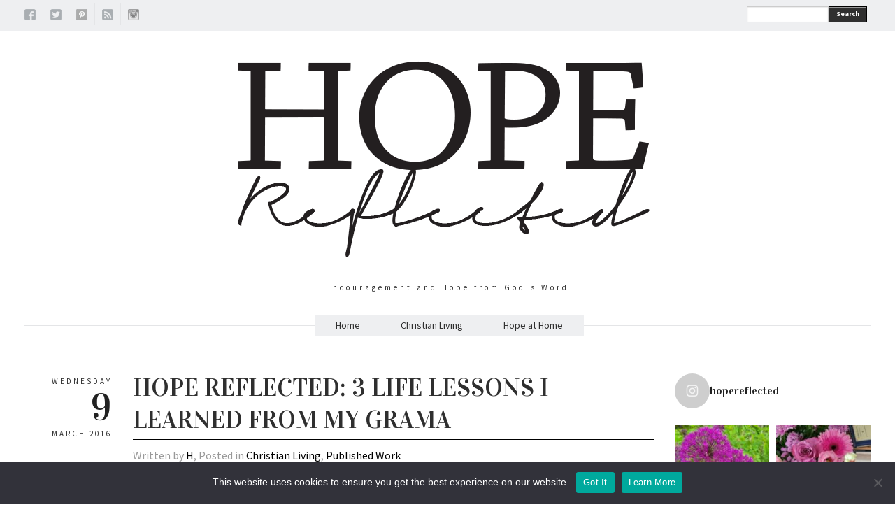

--- FILE ---
content_type: text/html; charset=UTF-8
request_url: https://www.hopereflected.com/christian-living/3-life-lessons-i-learned-from-my-grama
body_size: 17382
content:
<!DOCTYPE html>
<html lang="en-US">
<head>
  <meta charset="UTF-8" />

  <!-- Set the viewport width to device width for mobile -->
  <meta name="viewport" content="width=device-width" />
  <meta name="generator" content="WordPress 6.9" />
  <meta name="p:domain_verify" content="f2f80bd62985ef0e12e810acb0a031d4"
  <link rel="alternate" type="application/rss+xml" title="RSS 2.0" href="https://www.hopereflected.com/feed" />
  <link rel="pingback" href="https://www.hopereflected.com/xmlrpc.php" />
  <link rel="shortcut icon" href="https://www.hopereflected.com/wp-content/uploads/2017/10/HR-1.png" />
  <title>Hope Reflected: 3 Life Lessons I Learned from my Grama - Hope Reflected</title>
   <link rel="profile" href="http://gmpg.org/xfn/11" />
   <link rel="pingback" href="https://www.hopereflected.com/xmlrpc.php" />

    <!-- GOOGLE WEB FONTS -->
   <link href='https://fonts.googleapis.com/css?family=Source+Sans+Pro:400,700,300italic,400italic,700italic' rel='stylesheet' type='text/css'>
   <link href='https://fonts.googleapis.com/css?family=Vidaloka' rel='stylesheet' type='text/css'>

  <!-- IE Fix for HTML5 Tags -->
  <!--[if lt IE 9]>
    <script src="http://html5shiv.googlecode.com/svn/trunk/html5.js"></script>
  <![endif]-->


<meta name='robots' content='index, follow, max-image-preview:large, max-snippet:-1, max-video-preview:-1' />

	<!-- This site is optimized with the Yoast SEO plugin v26.8 - https://yoast.com/product/yoast-seo-wordpress/ -->
	<meta name="description" content="These are only three important life lessons that I learned from my Grama, and there are many more." />
	<link rel="canonical" href="https://www.hopereflected.com/christian-living/3-life-lessons-i-learned-from-my-grama" />
	<meta property="og:locale" content="en_US" />
	<meta property="og:type" content="article" />
	<meta property="og:title" content="Hope Reflected: 3 Life Lessons I Learned from my Grama - Hope Reflected" />
	<meta property="og:description" content="These are only three important life lessons that I learned from my Grama, and there are many more." />
	<meta property="og:url" content="https://www.hopereflected.com/christian-living/3-life-lessons-i-learned-from-my-grama" />
	<meta property="og:site_name" content="Hope Reflected" />
	<meta property="article:publisher" content="https://www.facebook.com/hopereflected" />
	<meta property="article:published_time" content="2016-03-09T11:21:57+00:00" />
	<meta property="article:modified_time" content="2017-02-16T01:28:48+00:00" />
	<meta property="og:image" content="https://www.hopereflected.com/wp-content/uploads/2016/03/mar9_3thingslearned_grama.png" />
	<meta name="author" content="H" />
	<meta name="twitter:label1" content="Written by" />
	<meta name="twitter:data1" content="H" />
	<meta name="twitter:label2" content="Est. reading time" />
	<meta name="twitter:data2" content="3 minutes" />
	<script type="application/ld+json" class="yoast-schema-graph">{"@context":"https://schema.org","@graph":[{"@type":"Article","@id":"https://www.hopereflected.com/christian-living/3-life-lessons-i-learned-from-my-grama#article","isPartOf":{"@id":"https://www.hopereflected.com/christian-living/3-life-lessons-i-learned-from-my-grama"},"author":{"name":"H","@id":"https://www.hopereflected.com/#/schema/person/8f11530697c8c5835039d542e5a440ca"},"headline":"Hope Reflected: 3 Life Lessons I Learned from my Grama","datePublished":"2016-03-09T11:21:57+00:00","dateModified":"2017-02-16T01:28:48+00:00","mainEntityOfPage":{"@id":"https://www.hopereflected.com/christian-living/3-life-lessons-i-learned-from-my-grama"},"wordCount":510,"commentCount":0,"image":{"@id":"https://www.hopereflected.com/christian-living/3-life-lessons-i-learned-from-my-grama#primaryimage"},"thumbnailUrl":"https://www.hopereflected.com/wp-content/uploads/2016/03/mar9_3thingslearned_grama.png","keywords":["always have faith","bible","bible verses","do unto others","encouragement","faith","gram","hope reflected","life lessons","verses of encouragement"],"articleSection":["Christian Living","Published Work"],"inLanguage":"en-US","potentialAction":[{"@type":"CommentAction","name":"Comment","target":["https://www.hopereflected.com/christian-living/3-life-lessons-i-learned-from-my-grama#respond"]}]},{"@type":"WebPage","@id":"https://www.hopereflected.com/christian-living/3-life-lessons-i-learned-from-my-grama","url":"https://www.hopereflected.com/christian-living/3-life-lessons-i-learned-from-my-grama","name":"Hope Reflected: 3 Life Lessons I Learned from my Grama - Hope Reflected","isPartOf":{"@id":"https://www.hopereflected.com/#website"},"primaryImageOfPage":{"@id":"https://www.hopereflected.com/christian-living/3-life-lessons-i-learned-from-my-grama#primaryimage"},"image":{"@id":"https://www.hopereflected.com/christian-living/3-life-lessons-i-learned-from-my-grama#primaryimage"},"thumbnailUrl":"https://www.hopereflected.com/wp-content/uploads/2016/03/mar9_3thingslearned_grama.png","datePublished":"2016-03-09T11:21:57+00:00","dateModified":"2017-02-16T01:28:48+00:00","author":{"@id":"https://www.hopereflected.com/#/schema/person/8f11530697c8c5835039d542e5a440ca"},"description":"These are only three important life lessons that I learned from my Grama, and there are many more.","breadcrumb":{"@id":"https://www.hopereflected.com/christian-living/3-life-lessons-i-learned-from-my-grama#breadcrumb"},"inLanguage":"en-US","potentialAction":[{"@type":"ReadAction","target":["https://www.hopereflected.com/christian-living/3-life-lessons-i-learned-from-my-grama"]}]},{"@type":"ImageObject","inLanguage":"en-US","@id":"https://www.hopereflected.com/christian-living/3-life-lessons-i-learned-from-my-grama#primaryimage","url":"https://www.hopereflected.com/wp-content/uploads/2016/03/mar9_3thingslearned_grama.png","contentUrl":"https://www.hopereflected.com/wp-content/uploads/2016/03/mar9_3thingslearned_grama.png"},{"@type":"BreadcrumbList","@id":"https://www.hopereflected.com/christian-living/3-life-lessons-i-learned-from-my-grama#breadcrumb","itemListElement":[{"@type":"ListItem","position":1,"name":"Home","item":"https://www.hopereflected.com/"},{"@type":"ListItem","position":2,"name":"Hope Reflected: 3 Life Lessons I Learned from my Grama"}]},{"@type":"WebSite","@id":"https://www.hopereflected.com/#website","url":"https://www.hopereflected.com/","name":"Hope Reflected","description":"Encouragement and hope from God&#039;s Word","potentialAction":[{"@type":"SearchAction","target":{"@type":"EntryPoint","urlTemplate":"https://www.hopereflected.com/?s={search_term_string}"},"query-input":{"@type":"PropertyValueSpecification","valueRequired":true,"valueName":"search_term_string"}}],"inLanguage":"en-US"},{"@type":"Person","@id":"https://www.hopereflected.com/#/schema/person/8f11530697c8c5835039d542e5a440ca","name":"H","image":{"@type":"ImageObject","inLanguage":"en-US","@id":"https://www.hopereflected.com/#/schema/person/image/","url":"https://secure.gravatar.com/avatar/a414fcd9a0cd62c55d1978ce5f5d5d5a6e524f46525d2a7242727803f84982b7?s=96&d=mm&r=g","contentUrl":"https://secure.gravatar.com/avatar/a414fcd9a0cd62c55d1978ce5f5d5d5a6e524f46525d2a7242727803f84982b7?s=96&d=mm&r=g","caption":"H"},"sameAs":["https://www.hopereflected.com"],"url":"https://www.hopereflected.com/author/hope"}]}</script>
	<!-- / Yoast SEO plugin. -->


<link rel="alternate" type="application/rss+xml" title="Hope Reflected &raquo; Feed" href="https://www.hopereflected.com/feed" />
<link rel="alternate" type="application/rss+xml" title="Hope Reflected &raquo; Comments Feed" href="https://www.hopereflected.com/comments/feed" />
<link rel="alternate" type="application/rss+xml" title="Hope Reflected &raquo; Hope Reflected: 3 Life Lessons I Learned from my Grama Comments Feed" href="https://www.hopereflected.com/christian-living/3-life-lessons-i-learned-from-my-grama/feed" />
<link rel="alternate" title="oEmbed (JSON)" type="application/json+oembed" href="https://www.hopereflected.com/wp-json/oembed/1.0/embed?url=https%3A%2F%2Fwww.hopereflected.com%2Fchristian-living%2F3-life-lessons-i-learned-from-my-grama" />
<link rel="alternate" title="oEmbed (XML)" type="text/xml+oembed" href="https://www.hopereflected.com/wp-json/oembed/1.0/embed?url=https%3A%2F%2Fwww.hopereflected.com%2Fchristian-living%2F3-life-lessons-i-learned-from-my-grama&#038;format=xml" />
<style id='wp-img-auto-sizes-contain-inline-css' type='text/css'>
img:is([sizes=auto i],[sizes^="auto," i]){contain-intrinsic-size:3000px 1500px}
/*# sourceURL=wp-img-auto-sizes-contain-inline-css */
</style>

<link rel='stylesheet' id='sbi_styles-css' href='https://www.hopereflected.com/wp-content/plugins/instagram-feed/css/sbi-styles.min.css?ver=6.10.0' type='text/css' media='all' />
<style id='wp-emoji-styles-inline-css' type='text/css'>

	img.wp-smiley, img.emoji {
		display: inline !important;
		border: none !important;
		box-shadow: none !important;
		height: 1em !important;
		width: 1em !important;
		margin: 0 0.07em !important;
		vertical-align: -0.1em !important;
		background: none !important;
		padding: 0 !important;
	}
/*# sourceURL=wp-emoji-styles-inline-css */
</style>
<link rel='stylesheet' id='wp-block-library-css' href='https://www.hopereflected.com/wp-includes/css/dist/block-library/style.min.css?ver=33f009d8d70604007906816e80a70782' type='text/css' media='all' />
<style id='global-styles-inline-css' type='text/css'>
:root{--wp--preset--aspect-ratio--square: 1;--wp--preset--aspect-ratio--4-3: 4/3;--wp--preset--aspect-ratio--3-4: 3/4;--wp--preset--aspect-ratio--3-2: 3/2;--wp--preset--aspect-ratio--2-3: 2/3;--wp--preset--aspect-ratio--16-9: 16/9;--wp--preset--aspect-ratio--9-16: 9/16;--wp--preset--color--black: #000000;--wp--preset--color--cyan-bluish-gray: #abb8c3;--wp--preset--color--white: #ffffff;--wp--preset--color--pale-pink: #f78da7;--wp--preset--color--vivid-red: #cf2e2e;--wp--preset--color--luminous-vivid-orange: #ff6900;--wp--preset--color--luminous-vivid-amber: #fcb900;--wp--preset--color--light-green-cyan: #7bdcb5;--wp--preset--color--vivid-green-cyan: #00d084;--wp--preset--color--pale-cyan-blue: #8ed1fc;--wp--preset--color--vivid-cyan-blue: #0693e3;--wp--preset--color--vivid-purple: #9b51e0;--wp--preset--gradient--vivid-cyan-blue-to-vivid-purple: linear-gradient(135deg,rgb(6,147,227) 0%,rgb(155,81,224) 100%);--wp--preset--gradient--light-green-cyan-to-vivid-green-cyan: linear-gradient(135deg,rgb(122,220,180) 0%,rgb(0,208,130) 100%);--wp--preset--gradient--luminous-vivid-amber-to-luminous-vivid-orange: linear-gradient(135deg,rgb(252,185,0) 0%,rgb(255,105,0) 100%);--wp--preset--gradient--luminous-vivid-orange-to-vivid-red: linear-gradient(135deg,rgb(255,105,0) 0%,rgb(207,46,46) 100%);--wp--preset--gradient--very-light-gray-to-cyan-bluish-gray: linear-gradient(135deg,rgb(238,238,238) 0%,rgb(169,184,195) 100%);--wp--preset--gradient--cool-to-warm-spectrum: linear-gradient(135deg,rgb(74,234,220) 0%,rgb(151,120,209) 20%,rgb(207,42,186) 40%,rgb(238,44,130) 60%,rgb(251,105,98) 80%,rgb(254,248,76) 100%);--wp--preset--gradient--blush-light-purple: linear-gradient(135deg,rgb(255,206,236) 0%,rgb(152,150,240) 100%);--wp--preset--gradient--blush-bordeaux: linear-gradient(135deg,rgb(254,205,165) 0%,rgb(254,45,45) 50%,rgb(107,0,62) 100%);--wp--preset--gradient--luminous-dusk: linear-gradient(135deg,rgb(255,203,112) 0%,rgb(199,81,192) 50%,rgb(65,88,208) 100%);--wp--preset--gradient--pale-ocean: linear-gradient(135deg,rgb(255,245,203) 0%,rgb(182,227,212) 50%,rgb(51,167,181) 100%);--wp--preset--gradient--electric-grass: linear-gradient(135deg,rgb(202,248,128) 0%,rgb(113,206,126) 100%);--wp--preset--gradient--midnight: linear-gradient(135deg,rgb(2,3,129) 0%,rgb(40,116,252) 100%);--wp--preset--font-size--small: 13px;--wp--preset--font-size--medium: 20px;--wp--preset--font-size--large: 36px;--wp--preset--font-size--x-large: 42px;--wp--preset--spacing--20: 0.44rem;--wp--preset--spacing--30: 0.67rem;--wp--preset--spacing--40: 1rem;--wp--preset--spacing--50: 1.5rem;--wp--preset--spacing--60: 2.25rem;--wp--preset--spacing--70: 3.38rem;--wp--preset--spacing--80: 5.06rem;--wp--preset--shadow--natural: 6px 6px 9px rgba(0, 0, 0, 0.2);--wp--preset--shadow--deep: 12px 12px 50px rgba(0, 0, 0, 0.4);--wp--preset--shadow--sharp: 6px 6px 0px rgba(0, 0, 0, 0.2);--wp--preset--shadow--outlined: 6px 6px 0px -3px rgb(255, 255, 255), 6px 6px rgb(0, 0, 0);--wp--preset--shadow--crisp: 6px 6px 0px rgb(0, 0, 0);}:where(.is-layout-flex){gap: 0.5em;}:where(.is-layout-grid){gap: 0.5em;}body .is-layout-flex{display: flex;}.is-layout-flex{flex-wrap: wrap;align-items: center;}.is-layout-flex > :is(*, div){margin: 0;}body .is-layout-grid{display: grid;}.is-layout-grid > :is(*, div){margin: 0;}:where(.wp-block-columns.is-layout-flex){gap: 2em;}:where(.wp-block-columns.is-layout-grid){gap: 2em;}:where(.wp-block-post-template.is-layout-flex){gap: 1.25em;}:where(.wp-block-post-template.is-layout-grid){gap: 1.25em;}.has-black-color{color: var(--wp--preset--color--black) !important;}.has-cyan-bluish-gray-color{color: var(--wp--preset--color--cyan-bluish-gray) !important;}.has-white-color{color: var(--wp--preset--color--white) !important;}.has-pale-pink-color{color: var(--wp--preset--color--pale-pink) !important;}.has-vivid-red-color{color: var(--wp--preset--color--vivid-red) !important;}.has-luminous-vivid-orange-color{color: var(--wp--preset--color--luminous-vivid-orange) !important;}.has-luminous-vivid-amber-color{color: var(--wp--preset--color--luminous-vivid-amber) !important;}.has-light-green-cyan-color{color: var(--wp--preset--color--light-green-cyan) !important;}.has-vivid-green-cyan-color{color: var(--wp--preset--color--vivid-green-cyan) !important;}.has-pale-cyan-blue-color{color: var(--wp--preset--color--pale-cyan-blue) !important;}.has-vivid-cyan-blue-color{color: var(--wp--preset--color--vivid-cyan-blue) !important;}.has-vivid-purple-color{color: var(--wp--preset--color--vivid-purple) !important;}.has-black-background-color{background-color: var(--wp--preset--color--black) !important;}.has-cyan-bluish-gray-background-color{background-color: var(--wp--preset--color--cyan-bluish-gray) !important;}.has-white-background-color{background-color: var(--wp--preset--color--white) !important;}.has-pale-pink-background-color{background-color: var(--wp--preset--color--pale-pink) !important;}.has-vivid-red-background-color{background-color: var(--wp--preset--color--vivid-red) !important;}.has-luminous-vivid-orange-background-color{background-color: var(--wp--preset--color--luminous-vivid-orange) !important;}.has-luminous-vivid-amber-background-color{background-color: var(--wp--preset--color--luminous-vivid-amber) !important;}.has-light-green-cyan-background-color{background-color: var(--wp--preset--color--light-green-cyan) !important;}.has-vivid-green-cyan-background-color{background-color: var(--wp--preset--color--vivid-green-cyan) !important;}.has-pale-cyan-blue-background-color{background-color: var(--wp--preset--color--pale-cyan-blue) !important;}.has-vivid-cyan-blue-background-color{background-color: var(--wp--preset--color--vivid-cyan-blue) !important;}.has-vivid-purple-background-color{background-color: var(--wp--preset--color--vivid-purple) !important;}.has-black-border-color{border-color: var(--wp--preset--color--black) !important;}.has-cyan-bluish-gray-border-color{border-color: var(--wp--preset--color--cyan-bluish-gray) !important;}.has-white-border-color{border-color: var(--wp--preset--color--white) !important;}.has-pale-pink-border-color{border-color: var(--wp--preset--color--pale-pink) !important;}.has-vivid-red-border-color{border-color: var(--wp--preset--color--vivid-red) !important;}.has-luminous-vivid-orange-border-color{border-color: var(--wp--preset--color--luminous-vivid-orange) !important;}.has-luminous-vivid-amber-border-color{border-color: var(--wp--preset--color--luminous-vivid-amber) !important;}.has-light-green-cyan-border-color{border-color: var(--wp--preset--color--light-green-cyan) !important;}.has-vivid-green-cyan-border-color{border-color: var(--wp--preset--color--vivid-green-cyan) !important;}.has-pale-cyan-blue-border-color{border-color: var(--wp--preset--color--pale-cyan-blue) !important;}.has-vivid-cyan-blue-border-color{border-color: var(--wp--preset--color--vivid-cyan-blue) !important;}.has-vivid-purple-border-color{border-color: var(--wp--preset--color--vivid-purple) !important;}.has-vivid-cyan-blue-to-vivid-purple-gradient-background{background: var(--wp--preset--gradient--vivid-cyan-blue-to-vivid-purple) !important;}.has-light-green-cyan-to-vivid-green-cyan-gradient-background{background: var(--wp--preset--gradient--light-green-cyan-to-vivid-green-cyan) !important;}.has-luminous-vivid-amber-to-luminous-vivid-orange-gradient-background{background: var(--wp--preset--gradient--luminous-vivid-amber-to-luminous-vivid-orange) !important;}.has-luminous-vivid-orange-to-vivid-red-gradient-background{background: var(--wp--preset--gradient--luminous-vivid-orange-to-vivid-red) !important;}.has-very-light-gray-to-cyan-bluish-gray-gradient-background{background: var(--wp--preset--gradient--very-light-gray-to-cyan-bluish-gray) !important;}.has-cool-to-warm-spectrum-gradient-background{background: var(--wp--preset--gradient--cool-to-warm-spectrum) !important;}.has-blush-light-purple-gradient-background{background: var(--wp--preset--gradient--blush-light-purple) !important;}.has-blush-bordeaux-gradient-background{background: var(--wp--preset--gradient--blush-bordeaux) !important;}.has-luminous-dusk-gradient-background{background: var(--wp--preset--gradient--luminous-dusk) !important;}.has-pale-ocean-gradient-background{background: var(--wp--preset--gradient--pale-ocean) !important;}.has-electric-grass-gradient-background{background: var(--wp--preset--gradient--electric-grass) !important;}.has-midnight-gradient-background{background: var(--wp--preset--gradient--midnight) !important;}.has-small-font-size{font-size: var(--wp--preset--font-size--small) !important;}.has-medium-font-size{font-size: var(--wp--preset--font-size--medium) !important;}.has-large-font-size{font-size: var(--wp--preset--font-size--large) !important;}.has-x-large-font-size{font-size: var(--wp--preset--font-size--x-large) !important;}
/*# sourceURL=global-styles-inline-css */
</style>

<style id='classic-theme-styles-inline-css' type='text/css'>
/*! This file is auto-generated */
.wp-block-button__link{color:#fff;background-color:#32373c;border-radius:9999px;box-shadow:none;text-decoration:none;padding:calc(.667em + 2px) calc(1.333em + 2px);font-size:1.125em}.wp-block-file__button{background:#32373c;color:#fff;text-decoration:none}
/*# sourceURL=/wp-includes/css/classic-themes.min.css */
</style>
<link rel='stylesheet' id='contact-form-7-css' href='https://www.hopereflected.com/wp-content/plugins/contact-form-7/includes/css/styles.css?ver=6.1.4' type='text/css' media='all' />
<link rel='stylesheet' id='cookie-notice-front-css' href='https://www.hopereflected.com/wp-content/plugins/cookie-notice/css/front.min.css?ver=2.5.11' type='text/css' media='all' />
<link rel='stylesheet' id='tp_twitter_plugin_css-css' href='https://www.hopereflected.com/wp-content/plugins/recent-tweets-widget/tp_twitter_plugin.css?ver=1.0' type='text/css' media='screen' />
<link rel='stylesheet' id='fancybox-css' href='https://www.hopereflected.com/wp-content/themes/hoperobertson/javascripts/source/jquery.fancybox.css?ver=33f009d8d70604007906816e80a70782' type='text/css' media='all' />
<link rel='stylesheet' id='foundation-css' href='https://www.hopereflected.com/wp-content/themes/hoperobertson/stylesheets/foundation.css?ver=33f009d8d70604007906816e80a70782' type='text/css' media='all' />
<link rel='stylesheet' id='aude-layout-css' href='https://www.hopereflected.com/wp-content/themes/hoperobertson/style.css?ver=33f009d8d70604007906816e80a70782' type='text/css' media='all' />
<link rel='stylesheet' id='superfishcss-css' href='https://www.hopereflected.com/wp-content/themes/hoperobertson/stylesheets/superfish.css?ver=33f009d8d70604007906816e80a70782' type='text/css' media='all' />
<link rel='stylesheet' id='flexslider-css' href='https://www.hopereflected.com/wp-content/themes/hoperobertson/stylesheets/flexslider.css?ver=33f009d8d70604007906816e80a70782' type='text/css' media='all' />
<script type="text/javascript" id="cookie-notice-front-js-before">
/* <![CDATA[ */
var cnArgs = {"ajaxUrl":"https:\/\/www.hopereflected.com\/wp-admin\/admin-ajax.php","nonce":"2df64e4528","hideEffect":"fade","position":"bottom","onScroll":false,"onScrollOffset":100,"onClick":false,"cookieName":"cookie_notice_accepted","cookieTime":2592000,"cookieTimeRejected":2592000,"globalCookie":false,"redirection":false,"cache":true,"revokeCookies":false,"revokeCookiesOpt":"automatic"};

//# sourceURL=cookie-notice-front-js-before
/* ]]> */
</script>
<script type="text/javascript" src="https://www.hopereflected.com/wp-content/plugins/cookie-notice/js/front.min.js?ver=2.5.11" id="cookie-notice-front-js"></script>
<script type="text/javascript" src="https://www.hopereflected.com/wp-includes/js/jquery/jquery.min.js?ver=3.7.1" id="jquery-core-js"></script>
<script type="text/javascript" src="https://www.hopereflected.com/wp-includes/js/jquery/jquery-migrate.min.js?ver=3.4.1" id="jquery-migrate-js"></script>
<script type="text/javascript" id="jquery-js-after">
/* <![CDATA[ */
jQuery(document).ready(function() {
	jQuery(".2034006fd60c95e1e68573b57171985a").click(function() {
		jQuery.post(
			"https://www.hopereflected.com/wp-admin/admin-ajax.php", {
				"action": "quick_adsense_onpost_ad_click",
				"quick_adsense_onpost_ad_index": jQuery(this).attr("data-index"),
				"quick_adsense_nonce": "ab7c92d169",
			}, function(response) { }
		);
	});
});

//# sourceURL=jquery-js-after
/* ]]> */
</script>
<script type="text/javascript" src="https://www.hopereflected.com/wp-content/themes/hoperobertson/javascripts/modernizr.foundation.js?ver=33f009d8d70604007906816e80a70782" id="modernizr-js"></script>
<link rel="https://api.w.org/" href="https://www.hopereflected.com/wp-json/" /><link rel="alternate" title="JSON" type="application/json" href="https://www.hopereflected.com/wp-json/wp/v2/posts/2190" /><link rel="EditURI" type="application/rsd+xml" title="RSD" href="https://www.hopereflected.com/xmlrpc.php?rsd" />

<link rel='shortlink' href='https://www.hopereflected.com/?p=2190' />
<link rel="icon" href="https://www.hopereflected.com/wp-content/uploads/2017/10/cropped-HR-1-32x32.png" sizes="32x32" />
<link rel="icon" href="https://www.hopereflected.com/wp-content/uploads/2017/10/cropped-HR-1-192x192.png" sizes="192x192" />
<link rel="apple-touch-icon" href="https://www.hopereflected.com/wp-content/uploads/2017/10/cropped-HR-1-180x180.png" />
<meta name="msapplication-TileImage" content="https://www.hopereflected.com/wp-content/uploads/2017/10/cropped-HR-1-270x270.png" />

</head>
<body class="wp-singular post-template-default single single-post postid-2190 single-format-standard wp-theme-hoperobertson cookies-not-set">
<div id="fb-root"></div> <script async defer crossorigin="anonymous" src="https://connect.facebook.net/en_GB/sdk.js#xfbml=1&version=v3.3&appId=123426961037266&autoLogAppEvents=1"></script>

<!-- Top Bar -->
  <div class="top">
    <div class="row">
     <div class="ten columns">
      <ul class="social">
      <li><a href="https://www.facebook.com/hopereflected" title="facebook" target="_blank"><img src="https://www.hopereflected.com/wp-content/themes/hoperobertson/images/icons/facebook.png" alt="facebook"></a></li>      <li><a href="https://twitter.com/hopereflected" title="twitter" target="_blank"><img src="https://www.hopereflected.com/wp-content/themes/hoperobertson/images/icons/twitter.png" alt="twitter"></a></li>	  <li><a href="http://www.pinterest.com/hopereflected/" title="pinterest" target="_blank"><img src="https://www.hopereflected.com/wp-content/themes/hoperobertson/images/icons/pinterest.png" alt="pinterest"></a></li>      	        <li><a href="https://www.hopereflected.com/feed" title="rss" target="_blank"><img src="https://www.hopereflected.com/wp-content/themes/hoperobertson/images/icons/rss.png" alt="rss"></a></li>                                    	  <li><a href="http://instagram.com/hopereflected" title="instagram" target="_blank"><img src="https://www.hopereflected.com/wp-content/themes/hoperobertson/images/icons/instagram.png" alt="instagram"></a></li>      </ul>
    </div>

    <div class="two columns">
      <div class="row">
      <div class="eleven columns">
     <!-- SEARCH -->
   <form method="get" id="searchform" action="https://www.hopereflected.com">
   <div class="row collapse">  
   <div class="ten mobile-three columns">
   <input type="text" name="s" id="s" value=""> 
   </div>
   <div class="two mobile-one columns">
   <button type="submit" class="button tiny">Search</button>    
   </div>
   </div>
   </form>
<!-- SEARCH END -->   </div>
 </div>
  </div>

</div>
</div>

  <!-- End Top Bar -->


 <!-- Header -->

    <div class="row">
    <div class="twelve columns">
     <a href="https://www.hopereflected.com/">
     <h1 class="text-center logo">
         <img src="https://www.hopereflected.com/wp-content/uploads/2017/12/2018_HopeReflected_logo_web_bw.png" alt="Hope Reflected"/>
        </h1></a>

     <p class="text-center motto">Encouragement and Hope from God's Word</p>

    </div>
  </div>
  <!-- End Header -->


  <!-- NAVIGATION -->
    <div class="row">
    <div class="twelve columns">
 <nav>
     <ul id="themenu" class="sf-menu navigation"><li id="menu-item-1525" class="menu-item menu-item-type-custom menu-item-object-custom menu-item-home menu-item-1525"><a href="https://www.hopereflected.com">Home</a></li>
<li id="menu-item-2935" class="menu-item menu-item-type-taxonomy menu-item-object-category current-post-ancestor current-menu-parent current-post-parent menu-item-has-children menu-item-2935"><a href="https://www.hopereflected.com/category/christian-living">Christian Living</a>
<ul class="sub-menu">
	<li id="menu-item-3303" class="menu-item menu-item-type-taxonomy menu-item-object-category menu-item-3303"><a href="https://www.hopereflected.com/category/christian-living/encouragement">Encouragement</a></li>
	<li id="menu-item-4353" class="menu-item menu-item-type-taxonomy menu-item-object-category menu-item-4353"><a href="https://www.hopereflected.com/category/christian-living/wednesday-wisdom">Wednesday Wisdom</a></li>
	<li id="menu-item-3302" class="menu-item menu-item-type-taxonomy menu-item-object-category current-post-ancestor current-menu-parent current-post-parent menu-item-3302"><a href="https://www.hopereflected.com/category/christian-living/published-work">Published Work</a></li>
</ul>
</li>
<li id="menu-item-1923" class="menu-item menu-item-type-taxonomy menu-item-object-category menu-item-has-children menu-item-1923"><a href="https://www.hopereflected.com/category/hope-at-home">Hope at Home</a>
<ul class="sub-menu">
	<li id="menu-item-1925" class="menu-item menu-item-type-taxonomy menu-item-object-category menu-item-1925"><a href="https://www.hopereflected.com/category/gardening-2">Gardening</a></li>
	<li id="menu-item-1547" class="menu-item menu-item-type-taxonomy menu-item-object-category menu-item-1547"><a href="https://www.hopereflected.com/category/hopes-how-to">Hope&#8217;s How-To</a></li>
</ul>
</li>
</ul>

 <!-- DROPDOWN SELECT MENU FOR SMALL SCREENS -->
  <div class="medium button dropdown">
  Select
   <ul>
<li><a href="https://www.hopereflected.com">Home</a></li>
<li><a href="https://www.hopereflected.com/category/christian-living">Christian Living</a></li>
<li><a href="https://www.hopereflected.com/category/christian-living/encouragement">- Encouragement</a></li>
<li><a href="https://www.hopereflected.com/category/christian-living/wednesday-wisdom">- Wednesday Wisdom</a></li>
<li><a href="https://www.hopereflected.com/category/christian-living/published-work">- Published Work</a></li>
<li><a href="https://www.hopereflected.com/category/hope-at-home">Hope at Home</a></li>
<li><a href="https://www.hopereflected.com/category/gardening-2">- Gardening</a></li>
<li><a href="https://www.hopereflected.com/category/hopes-how-to">- Hope&#039;s How-To</a></li>
 </ul>
</div>
 <!-- END OF DROPDOWN SELECT MENU FOR SMALL SCREENS -->
 </nav>
</div>
</div>

<!-- END OF NAVIGATION -->

 <!-- Main Page Content and Sidebar -->

   
  <div class="row">
   
   <div class="nine columns">
       <!-- Post -->
  
       <div class="row">
       <div class="twelve columns">
       <div class="row">
       <div class="two columns">
        <div class="row">
        <div class="twelve columns">
        
        <div class="info">
        <p class="text-right day">Wednesday</p>
        <h3 class="text-right">9</h3>
        <p class="text-right month">March 2016</p>
        </div>

         <!--<div class="info">
        <h3 class="text-right"><a href="https://www.hopereflected.com/christian-living/3-life-lessons-i-learned-from-my-grama/#comments">0</a></h3>
        <p class="text-right">COMMENTS</p>
        </div>-->
   
             </div>
             </div>
             </div>

    <div class="ten columns">

      <article>
      <div class="post-2190 post type-post status-publish format-standard hentry category-christian-living category-published-work tag-always-have-faith tag-bible tag-bible-verses tag-do-unto-others tag-encouragement tag-faith tag-gram tag-hope-reflected tag-life-lessons tag-verses-of-encouragement">
      <h2 class="post_title"><span>Hope Reflected: 3 Life Lessons I Learned from my Grama</span></h2>
      <p class="written">Written by <a href="https://www.hopereflected.com/author/hope" title="Posts by H" rel="author">H</a>,  Posted in <a href="https://www.hopereflected.com/category/christian-living" rel="nofollow">Christian Living</a>, <a href="https://www.hopereflected.com/category/christian-living/published-work" rel="nofollow">Published Work</a></p>

        

      <div class="row">
      <div class="maincontent">  
      <div class="twelve columns">
      <p><a href="https://www.hopereflected.com/wp-content/uploads/2016/03/mar9_3thingslearned_grama.png"><img fetchpriority="high" decoding="async" class="aligncenter size-full wp-image-2191" src="https://www.hopereflected.com/wp-content/uploads/2016/03/mar9_3thingslearned_grama.png" alt="mar9_3thingslearned_grama" width="600" height="600" srcset="https://www.hopereflected.com/wp-content/uploads/2016/03/mar9_3thingslearned_grama.png 600w, https://www.hopereflected.com/wp-content/uploads/2016/03/mar9_3thingslearned_grama-150x150.png 150w, https://www.hopereflected.com/wp-content/uploads/2016/03/mar9_3thingslearned_grama-300x300.png 300w" sizes="(max-width: 600px) 100vw, 600px" /></a></p>
<p>Whether we are willing to admit it or not, we’re all influenced by those around us, and some souls have a more lasting impact on our lives than others. With the celebration of American Thanksgiving, and the start of Christmas festivities, many of my recent thoughts have been surrounding my Grama (she would have been 85 in November).</p>
<p>During her tenure her on Earth, my Grama imparted a lot of wisdom to her children and grandchildren. Both directly and indirectly, she taught us many lessons through the way she lived.</p>
<ol>
<li><strong>Treat others the way you wish to be treated.</strong> Even if you don’t like them. My Grama always treated others with respect, even if she was encountering someone she didn’t really care for. She was an example, living out the Scripture of Luke 6:31 (KJV), “And as ye would that men should do to you, do ye also to them likewise.”</li>
</ol>
<ol start="2">
<li><strong>Cherish your loved ones.</strong> For my Grama, the best time spent was time surrounded with family and friends. Especially in her later years, the value she placed on this time was obvious. One of my favourite family memories is from the year before she passed, when Grama suggested we all go up to the cottage for a family weekend getaway. Everyone had to bring something – whether it was food or a favourite board game – and we spent much of that weekend eating, laughing, and creating some of the best family memories. We don’t know how long we’re given here, and it’s important to cherish those who are important to us, and to remind them of how they’re loved. Like it says in Galatians 5:13b (KJV), “…through love serve one another.”</li>
</ol>
<ol start="3">
<li><strong>Always have faith</strong>. There were several people and things in my Grama’s life for whom she was praying. And while several of her wishes for those around her hadn’t come to pass when she passed away, she didn’t lose hope and she always had faith. Though I can’t tell her, seeing her live out her faith has influenced me in an incredible way. We may not instantaneously get answers to prayers or see success, however living with faith and purpose (and patience!) is so important as we journey through life. Hebrews 11, the faith chapter, tells of several individuals who never saw their vision fulfilled in this lifetime, but serves as a great reminder of how important strong faith is. “Now faith is the substance of things hoped for, the evidence of things not seen.” (v.1, KJV)</li>
</ol>
<p>These are only three important life lessons that I learned from my Grama, and there are many more. We can learn much from our elders, so the next time you’re privileged enough to spend time with someone older than you, pay attention. Sometimes it’s not what they say, but how they live, that will stick with you.</p>
<p>&nbsp;</p>
<h4>Originally published as &#8220;3 Life Lessons I Learned from my Grama&#8221;. <em>Minto Express</em>. December 2, 2015: 5. Print.</h4>
<p>&nbsp;</p>
<!--CusAds0-->
<div style="font-size: 0px; height: 0px; line-height: 0px; margin: 0; padding: 0; clear: both;"></div>      <p class="tags"><a href="https://www.hopereflected.com/tag/always-have-faith" rel="tag">always have faith</a> <a href="https://www.hopereflected.com/tag/bible" rel="tag">bible</a> <a href="https://www.hopereflected.com/tag/bible-verses" rel="tag">bible verses</a> <a href="https://www.hopereflected.com/tag/do-unto-others" rel="tag">do unto others</a> <a href="https://www.hopereflected.com/tag/encouragement" rel="tag">encouragement</a> <a href="https://www.hopereflected.com/tag/faith" rel="tag">faith</a> <a href="https://www.hopereflected.com/tag/gram" rel="tag">gram</a> <a href="https://www.hopereflected.com/tag/hope-reflected" rel="tag">hope reflected</a> <a href="https://www.hopereflected.com/tag/life-lessons" rel="tag">life lessons</a> <a href="https://www.hopereflected.com/tag/verses-of-encouragement" rel="tag">verses of encouragement</a></p> 
       
      
      <div class="prevnext">
        <div class="row">
       <div class="six columns">
       &laquo; <a href="https://www.hopereflected.com/christian-living/leaving-a-legacy" rel="prev">Hope Reflected: Leaving a Legacy</a>       </div>
       <div class="six columns text-right">
       <a href="https://www.hopereflected.com/christian-living/remember-to-rest" rel="next">Hope Reflected: Remember to Rest</a> &raquo;       </div>
       </div>
       </div> 
      </div>

      </div>
      </div>

      </div>
      </article>

      <div class="comments">
      
<!-- START EDITING -->

 

<div id="addcomments">
<div id="respond">
	<div id="respond" class="comment-respond">
		<h3 id="reply-title" class="comment-reply-title">Leave a Reply <small><a rel="nofollow" id="cancel-comment-reply-link" href="/christian-living/3-life-lessons-i-learned-from-my-grama#respond" style="display:none;">Cancel reply</a></small></h3><form action="https://www.hopereflected.com/wp-comments-post.php" method="post" id="commentform" class="comment-form"><p class="comment-notes"><span id="email-notes">Your email address will not be published.</span> <span class="required-field-message">Required fields are marked <span class="required">*</span></span></p><p class="comment-form-comment"><label for="comment">Comment <span class="required">*</span></label> <textarea id="comment" name="comment" cols="45" rows="8" maxlength="65525" required="required"></textarea></p><p class="comment-form-author"><label for="author">Name <span class="required">*</span></label> <input id="author" name="author" type="text" value="" size="30" maxlength="245" autocomplete="name" required="required" /></p>
<p class="comment-form-email"><label for="email">Email <span class="required">*</span></label> <input id="email" name="email" type="text" value="" size="30" maxlength="100" aria-describedby="email-notes" autocomplete="email" required="required" /></p>
<p class="comment-form-url"><label for="url">Website</label> <input id="url" name="url" type="text" value="" size="30" maxlength="200" autocomplete="url" /></p>
<p class="form-submit"><input name="submit" type="submit" id="submit" class="submit" value="Post Comment" /> <input type='hidden' name='comment_post_ID' value='2190' id='comment_post_ID' />
<input type='hidden' name='comment_parent' id='comment_parent' value='0' />
</p><p style="display: none;"><input type="hidden" id="akismet_comment_nonce" name="akismet_comment_nonce" value="d7818f9b42" /></p><p style="display: none !important;" class="akismet-fields-container" data-prefix="ak_"><label>&#916;<textarea name="ak_hp_textarea" cols="45" rows="8" maxlength="100"></textarea></label><input type="hidden" id="ak_js_1" name="ak_js" value="195"/><script>document.getElementById( "ak_js_1" ).setAttribute( "value", ( new Date() ).getTime() );</script></p></form>	</div><!-- #respond -->
	</div>
</div>
      </div>

    </div>
       </div>
        
           </div>
         </div>
                    <!-- End Post -->

   



  </div>



<!-- SIDEBAR -->
<div class="three columns">
   	   
    <div class="row sidebar"> 
	<div class="twelve columns">			<div class="textwidget">
<div id="sb_instagram"  class="sbi sbi_mob_col_1 sbi_tab_col_2 sbi_col_2" style="padding-bottom: 10px; width: 100%;"	 data-feedid="*1"  data-res="auto" data-cols="2" data-colsmobile="1" data-colstablet="2" data-num="6" data-nummobile="" data-item-padding="5"	 data-shortcode-atts="{}"  data-postid="2190" data-locatornonce="0a7c497ef1" data-imageaspectratio="1:1" data-sbi-flags="favorLocal,gdpr">
	<div class="sb_instagram_header "   >
	<a class="sbi_header_link" target="_blank"
	   rel="nofollow noopener" href="https://www.instagram.com/hopereflected/" title="@hopereflected">
		<div class="sbi_header_text sbi_no_bio">
			<div class="sbi_header_img">
									<div class="sbi_header_img_hover"  ><svg class="sbi_new_logo fa-instagram fa-w-14" aria-hidden="true" data-fa-processed="" aria-label="Instagram" data-prefix="fab" data-icon="instagram" role="img" viewBox="0 0 448 512">
                    <path fill="currentColor" d="M224.1 141c-63.6 0-114.9 51.3-114.9 114.9s51.3 114.9 114.9 114.9S339 319.5 339 255.9 287.7 141 224.1 141zm0 189.6c-41.1 0-74.7-33.5-74.7-74.7s33.5-74.7 74.7-74.7 74.7 33.5 74.7 74.7-33.6 74.7-74.7 74.7zm146.4-194.3c0 14.9-12 26.8-26.8 26.8-14.9 0-26.8-12-26.8-26.8s12-26.8 26.8-26.8 26.8 12 26.8 26.8zm76.1 27.2c-1.7-35.9-9.9-67.7-36.2-93.9-26.2-26.2-58-34.4-93.9-36.2-37-2.1-147.9-2.1-184.9 0-35.8 1.7-67.6 9.9-93.9 36.1s-34.4 58-36.2 93.9c-2.1 37-2.1 147.9 0 184.9 1.7 35.9 9.9 67.7 36.2 93.9s58 34.4 93.9 36.2c37 2.1 147.9 2.1 184.9 0 35.9-1.7 67.7-9.9 93.9-36.2 26.2-26.2 34.4-58 36.2-93.9 2.1-37 2.1-147.8 0-184.8zM398.8 388c-7.8 19.6-22.9 34.7-42.6 42.6-29.5 11.7-99.5 9-132.1 9s-102.7 2.6-132.1-9c-19.6-7.8-34.7-22.9-42.6-42.6-11.7-29.5-9-99.5-9-132.1s-2.6-102.7 9-132.1c7.8-19.6 22.9-34.7 42.6-42.6 29.5-11.7 99.5-9 132.1-9s102.7-2.6 132.1 9c19.6 7.8 34.7 22.9 42.6 42.6 11.7 29.5 9 99.5 9 132.1s2.7 102.7-9 132.1z"></path>
                </svg></div>
					<img loading="lazy" decoding="async"  src="https://www.hopereflected.com/wp-content/plugins/instagram-feed/img/thumb-placeholder.png" alt="" width="50" height="50">
				
							</div>

			<div class="sbi_feedtheme_header_text">
				<h3>hopereflected</h3>
							</div>
		</div>
	</a>
</div>

	<div id="sbi_images"  style="gap: 10px;">
		<div class="sbi_item sbi_type_image sbi_new sbi_transition"
	id="sbi_18035276815994664" data-date="1719970644">
	<div class="sbi_photo_wrap">
		<a class="sbi_photo" href="https://www.instagram.com/p/C88T5T2OPVT/" target="_blank" rel="noopener nofollow"
			data-full-res="https://scontent-iad3-2.cdninstagram.com/v/t51.29350-15/449706348_821856496555359_1005859112988535385_n.heic?stp=dst-jpg_tt6&#038;_nc_cat=111&#038;ccb=1-7&#038;_nc_sid=18de74&#038;_nc_ohc=FSxpDB2Ed2wQ7kNvgE03XuT&#038;_nc_zt=23&#038;_nc_ht=scontent-iad3-2.cdninstagram.com&#038;edm=ANo9K5cEAAAA&#038;_nc_gid=AKYakyr-skgf0d13HJCqoSg&#038;oh=00_AYBgNTVic1IySI2ugOVo7i75Bpaumxl12vEjSvLSWN0NtA&#038;oe=67564984"
			data-img-src-set="{&quot;d&quot;:&quot;https:\/\/scontent-iad3-2.cdninstagram.com\/v\/t51.29350-15\/449706348_821856496555359_1005859112988535385_n.heic?stp=dst-jpg_tt6&amp;_nc_cat=111&amp;ccb=1-7&amp;_nc_sid=18de74&amp;_nc_ohc=FSxpDB2Ed2wQ7kNvgE03XuT&amp;_nc_zt=23&amp;_nc_ht=scontent-iad3-2.cdninstagram.com&amp;edm=ANo9K5cEAAAA&amp;_nc_gid=AKYakyr-skgf0d13HJCqoSg&amp;oh=00_AYBgNTVic1IySI2ugOVo7i75Bpaumxl12vEjSvLSWN0NtA&amp;oe=67564984&quot;,&quot;150&quot;:&quot;https:\/\/scontent-iad3-2.cdninstagram.com\/v\/t51.29350-15\/449706348_821856496555359_1005859112988535385_n.heic?stp=dst-jpg_tt6&amp;_nc_cat=111&amp;ccb=1-7&amp;_nc_sid=18de74&amp;_nc_ohc=FSxpDB2Ed2wQ7kNvgE03XuT&amp;_nc_zt=23&amp;_nc_ht=scontent-iad3-2.cdninstagram.com&amp;edm=ANo9K5cEAAAA&amp;_nc_gid=AKYakyr-skgf0d13HJCqoSg&amp;oh=00_AYBgNTVic1IySI2ugOVo7i75Bpaumxl12vEjSvLSWN0NtA&amp;oe=67564984&quot;,&quot;320&quot;:&quot;https:\/\/scontent-iad3-2.cdninstagram.com\/v\/t51.29350-15\/449706348_821856496555359_1005859112988535385_n.heic?stp=dst-jpg_tt6&amp;_nc_cat=111&amp;ccb=1-7&amp;_nc_sid=18de74&amp;_nc_ohc=FSxpDB2Ed2wQ7kNvgE03XuT&amp;_nc_zt=23&amp;_nc_ht=scontent-iad3-2.cdninstagram.com&amp;edm=ANo9K5cEAAAA&amp;_nc_gid=AKYakyr-skgf0d13HJCqoSg&amp;oh=00_AYBgNTVic1IySI2ugOVo7i75Bpaumxl12vEjSvLSWN0NtA&amp;oe=67564984&quot;,&quot;640&quot;:&quot;https:\/\/scontent-iad3-2.cdninstagram.com\/v\/t51.29350-15\/449706348_821856496555359_1005859112988535385_n.heic?stp=dst-jpg_tt6&amp;_nc_cat=111&amp;ccb=1-7&amp;_nc_sid=18de74&amp;_nc_ohc=FSxpDB2Ed2wQ7kNvgE03XuT&amp;_nc_zt=23&amp;_nc_ht=scontent-iad3-2.cdninstagram.com&amp;edm=ANo9K5cEAAAA&amp;_nc_gid=AKYakyr-skgf0d13HJCqoSg&amp;oh=00_AYBgNTVic1IySI2ugOVo7i75Bpaumxl12vEjSvLSWN0NtA&amp;oe=67564984&quot;}">
			<span class="sbi-screenreader">False friends or counterfeit kindness; whatever yo</span>
									<img decoding="async" src="https://www.hopereflected.com/wp-content/plugins/instagram-feed/img/placeholder.png" alt="False friends or counterfeit kindness; whatever you want to call it, the world is filled with people who will say one thing to your face and then another behind your back; people who will woo you in order to get something from you.

It’s sad, but it’s true.

The Bible provides us with examples from Joab to Judas, and yet, we’re surprised when we find ourselves deceived and hurt by someone else.

So what are some of the hallmarks of a true friend?

You can read more about this on hopereflected.com [Link in profile]

.

.

.

#friends #friendship #kindness #counterfeitkindness #hurt #proverbs #truefriends #hopereflected #blog #blogpost" aria-hidden="true">
		</a>
	</div>
</div><div class="sbi_item sbi_type_image sbi_new sbi_transition"
	id="sbi_18008671313590198" data-date="1718287245">
	<div class="sbi_photo_wrap">
		<a class="sbi_photo" href="https://www.instagram.com/p/C8KJET0ODxL/" target="_blank" rel="noopener nofollow"
			data-full-res="https://scontent-iad3-1.cdninstagram.com/v/t51.29350-15/448180035_848087483829131_6045299716192810762_n.heic?stp=dst-jpg_tt6&#038;_nc_cat=104&#038;ccb=1-7&#038;_nc_sid=18de74&#038;_nc_ohc=mKuBPkdtnrAQ7kNvgFNOkko&#038;_nc_zt=23&#038;_nc_ht=scontent-iad3-1.cdninstagram.com&#038;edm=ANo9K5cEAAAA&#038;_nc_gid=AKYakyr-skgf0d13HJCqoSg&#038;oh=00_AYCbVd7UEfkXfo98kETv7vT7MgShqhNkTJq89bBdtrff7A&#038;oe=67567025"
			data-img-src-set="{&quot;d&quot;:&quot;https:\/\/scontent-iad3-1.cdninstagram.com\/v\/t51.29350-15\/448180035_848087483829131_6045299716192810762_n.heic?stp=dst-jpg_tt6&amp;_nc_cat=104&amp;ccb=1-7&amp;_nc_sid=18de74&amp;_nc_ohc=mKuBPkdtnrAQ7kNvgFNOkko&amp;_nc_zt=23&amp;_nc_ht=scontent-iad3-1.cdninstagram.com&amp;edm=ANo9K5cEAAAA&amp;_nc_gid=AKYakyr-skgf0d13HJCqoSg&amp;oh=00_AYCbVd7UEfkXfo98kETv7vT7MgShqhNkTJq89bBdtrff7A&amp;oe=67567025&quot;,&quot;150&quot;:&quot;https:\/\/scontent-iad3-1.cdninstagram.com\/v\/t51.29350-15\/448180035_848087483829131_6045299716192810762_n.heic?stp=dst-jpg_tt6&amp;_nc_cat=104&amp;ccb=1-7&amp;_nc_sid=18de74&amp;_nc_ohc=mKuBPkdtnrAQ7kNvgFNOkko&amp;_nc_zt=23&amp;_nc_ht=scontent-iad3-1.cdninstagram.com&amp;edm=ANo9K5cEAAAA&amp;_nc_gid=AKYakyr-skgf0d13HJCqoSg&amp;oh=00_AYCbVd7UEfkXfo98kETv7vT7MgShqhNkTJq89bBdtrff7A&amp;oe=67567025&quot;,&quot;320&quot;:&quot;https:\/\/scontent-iad3-1.cdninstagram.com\/v\/t51.29350-15\/448180035_848087483829131_6045299716192810762_n.heic?stp=dst-jpg_tt6&amp;_nc_cat=104&amp;ccb=1-7&amp;_nc_sid=18de74&amp;_nc_ohc=mKuBPkdtnrAQ7kNvgFNOkko&amp;_nc_zt=23&amp;_nc_ht=scontent-iad3-1.cdninstagram.com&amp;edm=ANo9K5cEAAAA&amp;_nc_gid=AKYakyr-skgf0d13HJCqoSg&amp;oh=00_AYCbVd7UEfkXfo98kETv7vT7MgShqhNkTJq89bBdtrff7A&amp;oe=67567025&quot;,&quot;640&quot;:&quot;https:\/\/scontent-iad3-1.cdninstagram.com\/v\/t51.29350-15\/448180035_848087483829131_6045299716192810762_n.heic?stp=dst-jpg_tt6&amp;_nc_cat=104&amp;ccb=1-7&amp;_nc_sid=18de74&amp;_nc_ohc=mKuBPkdtnrAQ7kNvgFNOkko&amp;_nc_zt=23&amp;_nc_ht=scontent-iad3-1.cdninstagram.com&amp;edm=ANo9K5cEAAAA&amp;_nc_gid=AKYakyr-skgf0d13HJCqoSg&amp;oh=00_AYCbVd7UEfkXfo98kETv7vT7MgShqhNkTJq89bBdtrff7A&amp;oe=67567025&quot;}">
			<span class="sbi-screenreader">Always love fresh flowers 💐</span>
									<img decoding="async" src="https://www.hopereflected.com/wp-content/plugins/instagram-feed/img/placeholder.png" alt="Always love fresh flowers 💐" aria-hidden="true">
		</a>
	</div>
</div><div class="sbi_item sbi_type_image sbi_new sbi_transition"
	id="sbi_18028484998902499" data-date="1718240528">
	<div class="sbi_photo_wrap">
		<a class="sbi_photo" href="https://www.instagram.com/p/C8Iv9gaOiRg/" target="_blank" rel="noopener nofollow"
			data-full-res="https://scontent-iad3-1.cdninstagram.com/v/t51.29350-15/448235881_456688026957720_6002804053063510923_n.heic?stp=dst-jpg_tt6&#038;_nc_cat=107&#038;ccb=1-7&#038;_nc_sid=18de74&#038;_nc_ohc=vCy4XQOUfPQQ7kNvgEORomV&#038;_nc_zt=23&#038;_nc_ht=scontent-iad3-1.cdninstagram.com&#038;edm=ANo9K5cEAAAA&#038;_nc_gid=AKYakyr-skgf0d13HJCqoSg&#038;oh=00_AYDgGe_GlPQ0pm5h1v0hy4TCEM98K8_y_Vjud5TER1H6tQ&#038;oe=6756522E"
			data-img-src-set="{&quot;d&quot;:&quot;https:\/\/scontent-iad3-1.cdninstagram.com\/v\/t51.29350-15\/448235881_456688026957720_6002804053063510923_n.heic?stp=dst-jpg_tt6&amp;_nc_cat=107&amp;ccb=1-7&amp;_nc_sid=18de74&amp;_nc_ohc=vCy4XQOUfPQQ7kNvgEORomV&amp;_nc_zt=23&amp;_nc_ht=scontent-iad3-1.cdninstagram.com&amp;edm=ANo9K5cEAAAA&amp;_nc_gid=AKYakyr-skgf0d13HJCqoSg&amp;oh=00_AYDgGe_GlPQ0pm5h1v0hy4TCEM98K8_y_Vjud5TER1H6tQ&amp;oe=6756522E&quot;,&quot;150&quot;:&quot;https:\/\/scontent-iad3-1.cdninstagram.com\/v\/t51.29350-15\/448235881_456688026957720_6002804053063510923_n.heic?stp=dst-jpg_tt6&amp;_nc_cat=107&amp;ccb=1-7&amp;_nc_sid=18de74&amp;_nc_ohc=vCy4XQOUfPQQ7kNvgEORomV&amp;_nc_zt=23&amp;_nc_ht=scontent-iad3-1.cdninstagram.com&amp;edm=ANo9K5cEAAAA&amp;_nc_gid=AKYakyr-skgf0d13HJCqoSg&amp;oh=00_AYDgGe_GlPQ0pm5h1v0hy4TCEM98K8_y_Vjud5TER1H6tQ&amp;oe=6756522E&quot;,&quot;320&quot;:&quot;https:\/\/scontent-iad3-1.cdninstagram.com\/v\/t51.29350-15\/448235881_456688026957720_6002804053063510923_n.heic?stp=dst-jpg_tt6&amp;_nc_cat=107&amp;ccb=1-7&amp;_nc_sid=18de74&amp;_nc_ohc=vCy4XQOUfPQQ7kNvgEORomV&amp;_nc_zt=23&amp;_nc_ht=scontent-iad3-1.cdninstagram.com&amp;edm=ANo9K5cEAAAA&amp;_nc_gid=AKYakyr-skgf0d13HJCqoSg&amp;oh=00_AYDgGe_GlPQ0pm5h1v0hy4TCEM98K8_y_Vjud5TER1H6tQ&amp;oe=6756522E&quot;,&quot;640&quot;:&quot;https:\/\/scontent-iad3-1.cdninstagram.com\/v\/t51.29350-15\/448235881_456688026957720_6002804053063510923_n.heic?stp=dst-jpg_tt6&amp;_nc_cat=107&amp;ccb=1-7&amp;_nc_sid=18de74&amp;_nc_ohc=vCy4XQOUfPQQ7kNvgEORomV&amp;_nc_zt=23&amp;_nc_ht=scontent-iad3-1.cdninstagram.com&amp;edm=ANo9K5cEAAAA&amp;_nc_gid=AKYakyr-skgf0d13HJCqoSg&amp;oh=00_AYDgGe_GlPQ0pm5h1v0hy4TCEM98K8_y_Vjud5TER1H6tQ&amp;oe=6756522E&quot;}">
			<span class="sbi-screenreader">9 years 💕</span>
									<img decoding="async" src="https://www.hopereflected.com/wp-content/plugins/instagram-feed/img/placeholder.png" alt="9 years 💕" aria-hidden="true">
		</a>
	</div>
</div><div class="sbi_item sbi_type_image sbi_new sbi_transition"
	id="sbi_18012502157127209" data-date="1715080307">
	<div class="sbi_photo_wrap">
		<a class="sbi_photo" href="https://www.instagram.com/p/C6qkUUBuCCU/" target="_blank" rel="noopener nofollow"
			data-full-res="https://scontent-iad3-2.cdninstagram.com/v/t51.29350-15/442169665_444889921455267_2676883320014521441_n.heic?stp=dst-jpg_tt6&#038;_nc_cat=103&#038;ccb=1-7&#038;_nc_sid=18de74&#038;_nc_ohc=eQ4vDnzrhmAQ7kNvgHN6BdP&#038;_nc_zt=23&#038;_nc_ht=scontent-iad3-2.cdninstagram.com&#038;edm=ANo9K5cEAAAA&#038;_nc_gid=AKYakyr-skgf0d13HJCqoSg&#038;oh=00_AYBBXCAmjYSMJe6XTX9gDqXiqH-VwunWh9tC28pK2bkMtQ&#038;oe=67565315"
			data-img-src-set="{&quot;d&quot;:&quot;https:\/\/scontent-iad3-2.cdninstagram.com\/v\/t51.29350-15\/442169665_444889921455267_2676883320014521441_n.heic?stp=dst-jpg_tt6&amp;_nc_cat=103&amp;ccb=1-7&amp;_nc_sid=18de74&amp;_nc_ohc=eQ4vDnzrhmAQ7kNvgHN6BdP&amp;_nc_zt=23&amp;_nc_ht=scontent-iad3-2.cdninstagram.com&amp;edm=ANo9K5cEAAAA&amp;_nc_gid=AKYakyr-skgf0d13HJCqoSg&amp;oh=00_AYBBXCAmjYSMJe6XTX9gDqXiqH-VwunWh9tC28pK2bkMtQ&amp;oe=67565315&quot;,&quot;150&quot;:&quot;https:\/\/scontent-iad3-2.cdninstagram.com\/v\/t51.29350-15\/442169665_444889921455267_2676883320014521441_n.heic?stp=dst-jpg_tt6&amp;_nc_cat=103&amp;ccb=1-7&amp;_nc_sid=18de74&amp;_nc_ohc=eQ4vDnzrhmAQ7kNvgHN6BdP&amp;_nc_zt=23&amp;_nc_ht=scontent-iad3-2.cdninstagram.com&amp;edm=ANo9K5cEAAAA&amp;_nc_gid=AKYakyr-skgf0d13HJCqoSg&amp;oh=00_AYBBXCAmjYSMJe6XTX9gDqXiqH-VwunWh9tC28pK2bkMtQ&amp;oe=67565315&quot;,&quot;320&quot;:&quot;https:\/\/scontent-iad3-2.cdninstagram.com\/v\/t51.29350-15\/442169665_444889921455267_2676883320014521441_n.heic?stp=dst-jpg_tt6&amp;_nc_cat=103&amp;ccb=1-7&amp;_nc_sid=18de74&amp;_nc_ohc=eQ4vDnzrhmAQ7kNvgHN6BdP&amp;_nc_zt=23&amp;_nc_ht=scontent-iad3-2.cdninstagram.com&amp;edm=ANo9K5cEAAAA&amp;_nc_gid=AKYakyr-skgf0d13HJCqoSg&amp;oh=00_AYBBXCAmjYSMJe6XTX9gDqXiqH-VwunWh9tC28pK2bkMtQ&amp;oe=67565315&quot;,&quot;640&quot;:&quot;https:\/\/scontent-iad3-2.cdninstagram.com\/v\/t51.29350-15\/442169665_444889921455267_2676883320014521441_n.heic?stp=dst-jpg_tt6&amp;_nc_cat=103&amp;ccb=1-7&amp;_nc_sid=18de74&amp;_nc_ohc=eQ4vDnzrhmAQ7kNvgHN6BdP&amp;_nc_zt=23&amp;_nc_ht=scontent-iad3-2.cdninstagram.com&amp;edm=ANo9K5cEAAAA&amp;_nc_gid=AKYakyr-skgf0d13HJCqoSg&amp;oh=00_AYBBXCAmjYSMJe6XTX9gDqXiqH-VwunWh9tC28pK2bkMtQ&amp;oe=67565315&quot;}">
			<span class="sbi-screenreader">💞 When you’re playing a board game, a good turn is</span>
									<img decoding="async" src="https://www.hopereflected.com/wp-content/plugins/instagram-feed/img/placeholder.png" alt="💞 When you’re playing a board game, a good turn is not just good for you; it helps all the players in the game to move forward. 

💞 And while in life there are certainly times when showing others a good turn is the very last thing that we are inclined to do—especially during the moment after their turn where they’ve just stirred up frustration and strife—forbearing with others is essential to help us move forward.

💞 On his interpretation of “forbearing one another,” (Colossians 3:13), Matthew Henry wrote that “We have all of us something which needs to be borne with, and this is a good reason why we should bear with others in what is disagreeable to us. We need the same good turn from others which we are bound to show them.”

💞 Read more of &quot;An unlikely source&quot; on hopereflected.com [Link in profile]" aria-hidden="true">
		</a>
	</div>
</div><div class="sbi_item sbi_type_image sbi_new sbi_transition"
	id="sbi_18051962974719715" data-date="1714958196">
	<div class="sbi_photo_wrap">
		<a class="sbi_photo" href="https://www.instagram.com/p/C6m7aK4OStO/" target="_blank" rel="noopener nofollow"
			data-full-res="https://scontent-iad3-2.cdninstagram.com/v/t51.29350-15/442242242_424360680407621_7053311075519506869_n.heic?stp=dst-jpg&#038;_nc_cat=103&#038;ccb=1-7&#038;_nc_sid=18de74&#038;_nc_ohc=-N1dzvNsMX4Q7kNvgGLNXTi&#038;_nc_zt=23&#038;_nc_ht=scontent-iad3-2.cdninstagram.com&#038;edm=ANo9K5cEAAAA&#038;_nc_gid=AKYakyr-skgf0d13HJCqoSg&#038;oh=00_AYAT1psjukNdEdZSati7H7_NJbW5YjzjO_Pnbk1iDloZWg&#038;oe=6756413F"
			data-img-src-set="{&quot;d&quot;:&quot;https:\/\/scontent-iad3-2.cdninstagram.com\/v\/t51.29350-15\/442242242_424360680407621_7053311075519506869_n.heic?stp=dst-jpg&amp;_nc_cat=103&amp;ccb=1-7&amp;_nc_sid=18de74&amp;_nc_ohc=-N1dzvNsMX4Q7kNvgGLNXTi&amp;_nc_zt=23&amp;_nc_ht=scontent-iad3-2.cdninstagram.com&amp;edm=ANo9K5cEAAAA&amp;_nc_gid=AKYakyr-skgf0d13HJCqoSg&amp;oh=00_AYAT1psjukNdEdZSati7H7_NJbW5YjzjO_Pnbk1iDloZWg&amp;oe=6756413F&quot;,&quot;150&quot;:&quot;https:\/\/scontent-iad3-2.cdninstagram.com\/v\/t51.29350-15\/442242242_424360680407621_7053311075519506869_n.heic?stp=dst-jpg&amp;_nc_cat=103&amp;ccb=1-7&amp;_nc_sid=18de74&amp;_nc_ohc=-N1dzvNsMX4Q7kNvgGLNXTi&amp;_nc_zt=23&amp;_nc_ht=scontent-iad3-2.cdninstagram.com&amp;edm=ANo9K5cEAAAA&amp;_nc_gid=AKYakyr-skgf0d13HJCqoSg&amp;oh=00_AYAT1psjukNdEdZSati7H7_NJbW5YjzjO_Pnbk1iDloZWg&amp;oe=6756413F&quot;,&quot;320&quot;:&quot;https:\/\/scontent-iad3-2.cdninstagram.com\/v\/t51.29350-15\/442242242_424360680407621_7053311075519506869_n.heic?stp=dst-jpg&amp;_nc_cat=103&amp;ccb=1-7&amp;_nc_sid=18de74&amp;_nc_ohc=-N1dzvNsMX4Q7kNvgGLNXTi&amp;_nc_zt=23&amp;_nc_ht=scontent-iad3-2.cdninstagram.com&amp;edm=ANo9K5cEAAAA&amp;_nc_gid=AKYakyr-skgf0d13HJCqoSg&amp;oh=00_AYAT1psjukNdEdZSati7H7_NJbW5YjzjO_Pnbk1iDloZWg&amp;oe=6756413F&quot;,&quot;640&quot;:&quot;https:\/\/scontent-iad3-2.cdninstagram.com\/v\/t51.29350-15\/442242242_424360680407621_7053311075519506869_n.heic?stp=dst-jpg&amp;_nc_cat=103&amp;ccb=1-7&amp;_nc_sid=18de74&amp;_nc_ohc=-N1dzvNsMX4Q7kNvgGLNXTi&amp;_nc_zt=23&amp;_nc_ht=scontent-iad3-2.cdninstagram.com&amp;edm=ANo9K5cEAAAA&amp;_nc_gid=AKYakyr-skgf0d13HJCqoSg&amp;oh=00_AYAT1psjukNdEdZSati7H7_NJbW5YjzjO_Pnbk1iDloZWg&amp;oe=6756413F&quot;}">
			<span class="sbi-screenreader">Sundays 💕</span>
									<img decoding="async" src="https://www.hopereflected.com/wp-content/plugins/instagram-feed/img/placeholder.png" alt="Sundays 💕" aria-hidden="true">
		</a>
	</div>
</div><div class="sbi_item sbi_type_image sbi_new sbi_transition"
	id="sbi_17875826454021751" data-date="1714785253">
	<div class="sbi_photo_wrap">
		<a class="sbi_photo" href="https://www.instagram.com/p/C6hxjAOuVHe/" target="_blank" rel="noopener nofollow"
			data-full-res="https://scontent-iad3-1.cdninstagram.com/v/t51.29350-15/441041322_469468412087116_7164956502939499772_n.heic?stp=dst-jpg_tt6&#038;_nc_cat=104&#038;ccb=1-7&#038;_nc_sid=18de74&#038;_nc_ohc=c6hzJ9_NwkQQ7kNvgHxcnsS&#038;_nc_zt=23&#038;_nc_ht=scontent-iad3-1.cdninstagram.com&#038;edm=ANo9K5cEAAAA&#038;_nc_gid=AKYakyr-skgf0d13HJCqoSg&#038;oh=00_AYAI9gDId63AHFDhodZAC1sCwFc7p23IhSl43-6xD0YyIA&#038;oe=67566830"
			data-img-src-set="{&quot;d&quot;:&quot;https:\/\/scontent-iad3-1.cdninstagram.com\/v\/t51.29350-15\/441041322_469468412087116_7164956502939499772_n.heic?stp=dst-jpg_tt6&amp;_nc_cat=104&amp;ccb=1-7&amp;_nc_sid=18de74&amp;_nc_ohc=c6hzJ9_NwkQQ7kNvgHxcnsS&amp;_nc_zt=23&amp;_nc_ht=scontent-iad3-1.cdninstagram.com&amp;edm=ANo9K5cEAAAA&amp;_nc_gid=AKYakyr-skgf0d13HJCqoSg&amp;oh=00_AYAI9gDId63AHFDhodZAC1sCwFc7p23IhSl43-6xD0YyIA&amp;oe=67566830&quot;,&quot;150&quot;:&quot;https:\/\/scontent-iad3-1.cdninstagram.com\/v\/t51.29350-15\/441041322_469468412087116_7164956502939499772_n.heic?stp=dst-jpg_tt6&amp;_nc_cat=104&amp;ccb=1-7&amp;_nc_sid=18de74&amp;_nc_ohc=c6hzJ9_NwkQQ7kNvgHxcnsS&amp;_nc_zt=23&amp;_nc_ht=scontent-iad3-1.cdninstagram.com&amp;edm=ANo9K5cEAAAA&amp;_nc_gid=AKYakyr-skgf0d13HJCqoSg&amp;oh=00_AYAI9gDId63AHFDhodZAC1sCwFc7p23IhSl43-6xD0YyIA&amp;oe=67566830&quot;,&quot;320&quot;:&quot;https:\/\/scontent-iad3-1.cdninstagram.com\/v\/t51.29350-15\/441041322_469468412087116_7164956502939499772_n.heic?stp=dst-jpg_tt6&amp;_nc_cat=104&amp;ccb=1-7&amp;_nc_sid=18de74&amp;_nc_ohc=c6hzJ9_NwkQQ7kNvgHxcnsS&amp;_nc_zt=23&amp;_nc_ht=scontent-iad3-1.cdninstagram.com&amp;edm=ANo9K5cEAAAA&amp;_nc_gid=AKYakyr-skgf0d13HJCqoSg&amp;oh=00_AYAI9gDId63AHFDhodZAC1sCwFc7p23IhSl43-6xD0YyIA&amp;oe=67566830&quot;,&quot;640&quot;:&quot;https:\/\/scontent-iad3-1.cdninstagram.com\/v\/t51.29350-15\/441041322_469468412087116_7164956502939499772_n.heic?stp=dst-jpg_tt6&amp;_nc_cat=104&amp;ccb=1-7&amp;_nc_sid=18de74&amp;_nc_ohc=c6hzJ9_NwkQQ7kNvgHxcnsS&amp;_nc_zt=23&amp;_nc_ht=scontent-iad3-1.cdninstagram.com&amp;edm=ANo9K5cEAAAA&amp;_nc_gid=AKYakyr-skgf0d13HJCqoSg&amp;oh=00_AYAI9gDId63AHFDhodZAC1sCwFc7p23IhSl43-6xD0YyIA&amp;oe=67566830&quot;}">
			<span class="sbi-screenreader">In his letter to the Church at Colossae, Paul prov</span>
									<img decoding="async" src="https://www.hopereflected.com/wp-content/plugins/instagram-feed/img/placeholder.png" alt="In his letter to the Church at Colossae, Paul provided admonition to believers because they were falling into error due to false teaching and wrong living. In this verse, Paul provides practical instruction for anyone dealing with present and past wrongs—we are to forbear and to forgive.

“Forbearing one another, and forgiving one another; if any man have a quarrel against any: even as Christ forgave you, so also do ye” (Colossians 3:13).

You can read more of my column, &quot;An unlikely source&quot; on hopereflected.com [link&#039;s in profile]
.
.
.
#forgive #forgiveness #forgiving #forbearance #colossians #Biblequotes #blog #hopereflected" aria-hidden="true">
		</a>
	</div>
</div>	</div>

	<div id="sbi_load" >

			<button class="sbi_load_btn"
			type="button" >
			<span class="sbi_btn_text" >Load More...</span>
			<span class="sbi_loader sbi_hidden" style="background-color: rgb(255, 255, 255);" aria-hidden="true"></span>
		</button>
	
			<span class="sbi_follow_btn" >
			<a target="_blank"
				rel="nofollow noopener"  href="https://www.instagram.com/hopereflected/">
				<svg class="svg-inline--fa fa-instagram fa-w-14" aria-hidden="true" data-fa-processed="" aria-label="Instagram" data-prefix="fab" data-icon="instagram" role="img" viewBox="0 0 448 512">
                    <path fill="currentColor" d="M224.1 141c-63.6 0-114.9 51.3-114.9 114.9s51.3 114.9 114.9 114.9S339 319.5 339 255.9 287.7 141 224.1 141zm0 189.6c-41.1 0-74.7-33.5-74.7-74.7s33.5-74.7 74.7-74.7 74.7 33.5 74.7 74.7-33.6 74.7-74.7 74.7zm146.4-194.3c0 14.9-12 26.8-26.8 26.8-14.9 0-26.8-12-26.8-26.8s12-26.8 26.8-26.8 26.8 12 26.8 26.8zm76.1 27.2c-1.7-35.9-9.9-67.7-36.2-93.9-26.2-26.2-58-34.4-93.9-36.2-37-2.1-147.9-2.1-184.9 0-35.8 1.7-67.6 9.9-93.9 36.1s-34.4 58-36.2 93.9c-2.1 37-2.1 147.9 0 184.9 1.7 35.9 9.9 67.7 36.2 93.9s58 34.4 93.9 36.2c37 2.1 147.9 2.1 184.9 0 35.9-1.7 67.7-9.9 93.9-36.2 26.2-26.2 34.4-58 36.2-93.9 2.1-37 2.1-147.8 0-184.8zM398.8 388c-7.8 19.6-22.9 34.7-42.6 42.6-29.5 11.7-99.5 9-132.1 9s-102.7 2.6-132.1-9c-19.6-7.8-34.7-22.9-42.6-42.6-11.7-29.5-9-99.5-9-132.1s-2.6-102.7 9-132.1c7.8-19.6 22.9-34.7 42.6-42.6 29.5-11.7 99.5-9 132.1-9s102.7-2.6 132.1 9c19.6 7.8 34.7 22.9 42.6 42.6 11.7 29.5 9 99.5 9 132.1s2.7 102.7-9 132.1z"></path>
                </svg>				<span>Follow on Instagram</span>
			</a>
		</span>
	
</div>
		<span class="sbi_resized_image_data" data-feed-id="*1"
		  data-resized="{&quot;17875826454021751&quot;:{&quot;id&quot;:&quot;441041322_469468412087116_7164956502939499772_n.heic&quot;,&quot;ratio&quot;:&quot;1.00&quot;,&quot;sizes&quot;:{&quot;full&quot;:640,&quot;low&quot;:320,&quot;thumb&quot;:150},&quot;extension&quot;:&quot;.jpg&quot;},&quot;18051962974719715&quot;:{&quot;id&quot;:&quot;442242242_424360680407621_7053311075519506869_n.heic&quot;,&quot;ratio&quot;:&quot;1.00&quot;,&quot;sizes&quot;:{&quot;full&quot;:640,&quot;low&quot;:320,&quot;thumb&quot;:150},&quot;extension&quot;:&quot;.jpg&quot;},&quot;18012502157127209&quot;:{&quot;id&quot;:&quot;442169665_444889921455267_2676883320014521441_n.heic&quot;,&quot;ratio&quot;:&quot;1.00&quot;,&quot;sizes&quot;:{&quot;full&quot;:640,&quot;low&quot;:320,&quot;thumb&quot;:150},&quot;extension&quot;:&quot;.jpg&quot;},&quot;18028484998902499&quot;:{&quot;id&quot;:&quot;448235881_456688026957720_6002804053063510923_n.heic&quot;,&quot;ratio&quot;:&quot;1.00&quot;,&quot;sizes&quot;:{&quot;full&quot;:640,&quot;low&quot;:320,&quot;thumb&quot;:150},&quot;extension&quot;:&quot;.jpg&quot;},&quot;18008671313590198&quot;:{&quot;id&quot;:&quot;448180035_848087483829131_6045299716192810762_n.heic&quot;,&quot;ratio&quot;:&quot;1.00&quot;,&quot;sizes&quot;:{&quot;full&quot;:640,&quot;low&quot;:320,&quot;thumb&quot;:150},&quot;extension&quot;:&quot;.jpg&quot;},&quot;18035276815994664&quot;:{&quot;id&quot;:&quot;449706348_821856496555359_1005859112988535385_n.heic&quot;,&quot;ratio&quot;:&quot;1.00&quot;,&quot;sizes&quot;:{&quot;full&quot;:640,&quot;low&quot;:320,&quot;thumb&quot;:150},&quot;extension&quot;:&quot;.jpg&quot;}}">
	</span>
	</div>


</div>
		</div></div><div class="widget_text row sidebar"> 
	<div class="widget_text twelve columns"><h4>Hope Reflected on Facebook</h4><div class="textwidget custom-html-widget"><div class="fb-page" data-href="https://www.facebook.com/hopereflected/" data-tabs="" data-width="" data-height="" data-small-header="false" data-adapt-container-width="true" data-hide-cover="false" data-show-facepile="true"><blockquote cite="https://www.facebook.com/hopereflected/" class="fb-xfbml-parse-ignore"><a href="https://www.facebook.com/hopereflected/">Hope Reflected</a></blockquote></div></div></div></div><div class="row sidebar"> 
	<div class="twelve columns"><h4>Recent Tweets</h4><strong>Could not authenticate you.</strong></div></div><div class="row sidebar"> 
	<div class="twelve columns"><h4>Archives</h4>		<label class="screen-reader-text" for="archives-dropdown-3">Archives</label>
		<select id="archives-dropdown-3" name="archive-dropdown">
			
			<option value="">Select Month</option>
				<option value='https://www.hopereflected.com/2024/09'> September 2024 </option>
	<option value='https://www.hopereflected.com/2024/06'> June 2024 </option>
	<option value='https://www.hopereflected.com/2024/05'> May 2024 </option>
	<option value='https://www.hopereflected.com/2024/04'> April 2024 </option>
	<option value='https://www.hopereflected.com/2024/02'> February 2024 </option>
	<option value='https://www.hopereflected.com/2024/01'> January 2024 </option>
	<option value='https://www.hopereflected.com/2023/11'> November 2023 </option>
	<option value='https://www.hopereflected.com/2023/10'> October 2023 </option>
	<option value='https://www.hopereflected.com/2023/09'> September 2023 </option>
	<option value='https://www.hopereflected.com/2023/08'> August 2023 </option>
	<option value='https://www.hopereflected.com/2023/05'> May 2023 </option>
	<option value='https://www.hopereflected.com/2023/04'> April 2023 </option>
	<option value='https://www.hopereflected.com/2023/03'> March 2023 </option>
	<option value='https://www.hopereflected.com/2023/02'> February 2023 </option>
	<option value='https://www.hopereflected.com/2023/01'> January 2023 </option>
	<option value='https://www.hopereflected.com/2022/12'> December 2022 </option>
	<option value='https://www.hopereflected.com/2022/11'> November 2022 </option>
	<option value='https://www.hopereflected.com/2022/10'> October 2022 </option>
	<option value='https://www.hopereflected.com/2022/08'> August 2022 </option>
	<option value='https://www.hopereflected.com/2022/07'> July 2022 </option>
	<option value='https://www.hopereflected.com/2022/06'> June 2022 </option>
	<option value='https://www.hopereflected.com/2022/05'> May 2022 </option>
	<option value='https://www.hopereflected.com/2022/04'> April 2022 </option>
	<option value='https://www.hopereflected.com/2022/03'> March 2022 </option>
	<option value='https://www.hopereflected.com/2022/02'> February 2022 </option>
	<option value='https://www.hopereflected.com/2022/01'> January 2022 </option>
	<option value='https://www.hopereflected.com/2021/12'> December 2021 </option>
	<option value='https://www.hopereflected.com/2021/11'> November 2021 </option>
	<option value='https://www.hopereflected.com/2021/10'> October 2021 </option>
	<option value='https://www.hopereflected.com/2021/09'> September 2021 </option>
	<option value='https://www.hopereflected.com/2021/08'> August 2021 </option>
	<option value='https://www.hopereflected.com/2021/07'> July 2021 </option>
	<option value='https://www.hopereflected.com/2021/06'> June 2021 </option>
	<option value='https://www.hopereflected.com/2021/04'> April 2021 </option>
	<option value='https://www.hopereflected.com/2021/01'> January 2021 </option>
	<option value='https://www.hopereflected.com/2020/11'> November 2020 </option>
	<option value='https://www.hopereflected.com/2020/10'> October 2020 </option>
	<option value='https://www.hopereflected.com/2020/09'> September 2020 </option>
	<option value='https://www.hopereflected.com/2020/08'> August 2020 </option>
	<option value='https://www.hopereflected.com/2020/06'> June 2020 </option>
	<option value='https://www.hopereflected.com/2020/05'> May 2020 </option>
	<option value='https://www.hopereflected.com/2020/04'> April 2020 </option>
	<option value='https://www.hopereflected.com/2020/03'> March 2020 </option>
	<option value='https://www.hopereflected.com/2020/02'> February 2020 </option>
	<option value='https://www.hopereflected.com/2020/01'> January 2020 </option>
	<option value='https://www.hopereflected.com/2019/12'> December 2019 </option>
	<option value='https://www.hopereflected.com/2019/11'> November 2019 </option>
	<option value='https://www.hopereflected.com/2019/10'> October 2019 </option>
	<option value='https://www.hopereflected.com/2019/09'> September 2019 </option>
	<option value='https://www.hopereflected.com/2019/08'> August 2019 </option>
	<option value='https://www.hopereflected.com/2019/07'> July 2019 </option>
	<option value='https://www.hopereflected.com/2019/06'> June 2019 </option>
	<option value='https://www.hopereflected.com/2019/05'> May 2019 </option>
	<option value='https://www.hopereflected.com/2019/04'> April 2019 </option>
	<option value='https://www.hopereflected.com/2019/03'> March 2019 </option>
	<option value='https://www.hopereflected.com/2019/02'> February 2019 </option>
	<option value='https://www.hopereflected.com/2019/01'> January 2019 </option>
	<option value='https://www.hopereflected.com/2018/12'> December 2018 </option>
	<option value='https://www.hopereflected.com/2018/11'> November 2018 </option>
	<option value='https://www.hopereflected.com/2018/10'> October 2018 </option>
	<option value='https://www.hopereflected.com/2018/09'> September 2018 </option>
	<option value='https://www.hopereflected.com/2018/08'> August 2018 </option>
	<option value='https://www.hopereflected.com/2018/07'> July 2018 </option>
	<option value='https://www.hopereflected.com/2018/04'> April 2018 </option>
	<option value='https://www.hopereflected.com/2018/03'> March 2018 </option>
	<option value='https://www.hopereflected.com/2018/02'> February 2018 </option>
	<option value='https://www.hopereflected.com/2018/01'> January 2018 </option>
	<option value='https://www.hopereflected.com/2017/12'> December 2017 </option>
	<option value='https://www.hopereflected.com/2017/11'> November 2017 </option>
	<option value='https://www.hopereflected.com/2017/10'> October 2017 </option>
	<option value='https://www.hopereflected.com/2017/09'> September 2017 </option>
	<option value='https://www.hopereflected.com/2017/08'> August 2017 </option>
	<option value='https://www.hopereflected.com/2017/07'> July 2017 </option>
	<option value='https://www.hopereflected.com/2017/06'> June 2017 </option>
	<option value='https://www.hopereflected.com/2017/05'> May 2017 </option>
	<option value='https://www.hopereflected.com/2017/03'> March 2017 </option>
	<option value='https://www.hopereflected.com/2017/02'> February 2017 </option>
	<option value='https://www.hopereflected.com/2017/01'> January 2017 </option>
	<option value='https://www.hopereflected.com/2016/12'> December 2016 </option>
	<option value='https://www.hopereflected.com/2016/11'> November 2016 </option>
	<option value='https://www.hopereflected.com/2016/10'> October 2016 </option>
	<option value='https://www.hopereflected.com/2016/09'> September 2016 </option>
	<option value='https://www.hopereflected.com/2016/08'> August 2016 </option>
	<option value='https://www.hopereflected.com/2016/07'> July 2016 </option>
	<option value='https://www.hopereflected.com/2016/06'> June 2016 </option>
	<option value='https://www.hopereflected.com/2016/05'> May 2016 </option>
	<option value='https://www.hopereflected.com/2016/04'> April 2016 </option>
	<option value='https://www.hopereflected.com/2016/03'> March 2016 </option>
	<option value='https://www.hopereflected.com/2016/02'> February 2016 </option>
	<option value='https://www.hopereflected.com/2015/03'> March 2015 </option>
	<option value='https://www.hopereflected.com/2015/01'> January 2015 </option>
	<option value='https://www.hopereflected.com/2014/12'> December 2014 </option>
	<option value='https://www.hopereflected.com/2014/11'> November 2014 </option>
	<option value='https://www.hopereflected.com/2014/10'> October 2014 </option>
	<option value='https://www.hopereflected.com/2014/09'> September 2014 </option>
	<option value='https://www.hopereflected.com/2014/08'> August 2014 </option>
	<option value='https://www.hopereflected.com/2014/07'> July 2014 </option>
	<option value='https://www.hopereflected.com/2014/06'> June 2014 </option>
	<option value='https://www.hopereflected.com/2014/05'> May 2014 </option>
	<option value='https://www.hopereflected.com/2014/04'> April 2014 </option>
	<option value='https://www.hopereflected.com/2014/03'> March 2014 </option>
	<option value='https://www.hopereflected.com/2014/02'> February 2014 </option>
	<option value='https://www.hopereflected.com/2014/01'> January 2014 </option>

		</select>

			<script type="text/javascript">
/* <![CDATA[ */

( ( dropdownId ) => {
	const dropdown = document.getElementById( dropdownId );
	function onSelectChange() {
		setTimeout( () => {
			if ( 'escape' === dropdown.dataset.lastkey ) {
				return;
			}
			if ( dropdown.value ) {
				document.location.href = dropdown.value;
			}
		}, 250 );
	}
	function onKeyUp( event ) {
		if ( 'Escape' === event.key ) {
			dropdown.dataset.lastkey = 'escape';
		} else {
			delete dropdown.dataset.lastkey;
		}
	}
	function onClick() {
		delete dropdown.dataset.lastkey;
	}
	dropdown.addEventListener( 'keyup', onKeyUp );
	dropdown.addEventListener( 'click', onClick );
	dropdown.addEventListener( 'change', onSelectChange );
})( "archives-dropdown-3" );

//# sourceURL=WP_Widget_Archives%3A%3Awidget
/* ]]> */
</script>
</div></div><div class="row sidebar"> 
	<div class="twelve columns"><h4>Categories</h4><form action="https://www.hopereflected.com" method="get"><label class="screen-reader-text" for="cat">Categories</label><select  name='cat' id='cat' class='postform'>
	<option value='-1'>Select Category</option>
	<option class="level-0" value="3345">Christian Living</option>
	<option class="level-1" value="3736">&nbsp;&nbsp;&nbsp;Encouragement</option>
	<option class="level-1" value="3735">&nbsp;&nbsp;&nbsp;Published Work</option>
	<option class="level-1" value="3737">&nbsp;&nbsp;&nbsp;Wednesday Wisdom</option>
	<option class="level-0" value="4050">Christian Living</option>
	<option class="level-0" value="3278">Gardening</option>
	<option class="level-0" value="26">Hope&#8217;s How-To</option>
	<option class="level-0" value="1">Uncategorized</option>
</select>
</form><script type="text/javascript">
/* <![CDATA[ */

( ( dropdownId ) => {
	const dropdown = document.getElementById( dropdownId );
	function onSelectChange() {
		setTimeout( () => {
			if ( 'escape' === dropdown.dataset.lastkey ) {
				return;
			}
			if ( dropdown.value && parseInt( dropdown.value ) > 0 && dropdown instanceof HTMLSelectElement ) {
				dropdown.parentElement.submit();
			}
		}, 250 );
	}
	function onKeyUp( event ) {
		if ( 'Escape' === event.key ) {
			dropdown.dataset.lastkey = 'escape';
		} else {
			delete dropdown.dataset.lastkey;
		}
	}
	function onClick() {
		delete dropdown.dataset.lastkey;
	}
	dropdown.addEventListener( 'keyup', onKeyUp );
	dropdown.addEventListener( 'click', onClick );
	dropdown.addEventListener( 'change', onSelectChange );
})( "cat" );

//# sourceURL=WP_Widget_Categories%3A%3Awidget
/* ]]> */
</script>
</div></div>    
</div>
</div>

<!-- Footer -->

  <footer class="row">
    <div class="twelve columns">
      <hr />
      <div class="row">
        <div class="twelve columns">
          <p class="text-center">Copyright © 2024 Hope Reidt<br>
<a href="http://www.extremesurf.com/" onclick="target='_blank'" class="extremesurf"><img src="https://www.hopereflected.com/wp-content/themes/hoperobertson/images/pixel.png" alt="eXtremesurf inc." class="logo-image" /></a></p>
        </div>
      </div>
    </div>
  </footer>

  <!-- Global site tag (gtag.js) - Google Analytics -->
<script async src="https://www.googletagmanager.com/gtag/js?id=UA-138449602-1"></script>
<script>
 window.dataLayer = window.dataLayer || [];
 function gtag(){dataLayer.push(arguments);}
 gtag('js', new Date());

 gtag('config', 'UA-138449602-1');
</script><script type="speculationrules">
{"prefetch":[{"source":"document","where":{"and":[{"href_matches":"/*"},{"not":{"href_matches":["/wp-*.php","/wp-admin/*","/wp-content/uploads/*","/wp-content/*","/wp-content/plugins/*","/wp-content/themes/hoperobertson/*","/*\\?(.+)"]}},{"not":{"selector_matches":"a[rel~=\"nofollow\"]"}},{"not":{"selector_matches":".no-prefetch, .no-prefetch a"}}]},"eagerness":"conservative"}]}
</script>
<!-- Instagram Feed JS -->
<script type="text/javascript">
var sbiajaxurl = "https://www.hopereflected.com/wp-admin/admin-ajax.php";
</script>
<script type="text/javascript" src="https://www.hopereflected.com/wp-includes/js/dist/hooks.min.js?ver=dd5603f07f9220ed27f1" id="wp-hooks-js"></script>
<script type="text/javascript" src="https://www.hopereflected.com/wp-includes/js/dist/i18n.min.js?ver=c26c3dc7bed366793375" id="wp-i18n-js"></script>
<script type="text/javascript" id="wp-i18n-js-after">
/* <![CDATA[ */
wp.i18n.setLocaleData( { 'text direction\u0004ltr': [ 'ltr' ] } );
//# sourceURL=wp-i18n-js-after
/* ]]> */
</script>
<script type="text/javascript" src="https://www.hopereflected.com/wp-content/plugins/contact-form-7/includes/swv/js/index.js?ver=6.1.4" id="swv-js"></script>
<script type="text/javascript" id="contact-form-7-js-before">
/* <![CDATA[ */
var wpcf7 = {
    "api": {
        "root": "https:\/\/www.hopereflected.com\/wp-json\/",
        "namespace": "contact-form-7\/v1"
    },
    "cached": 1
};
//# sourceURL=contact-form-7-js-before
/* ]]> */
</script>
<script type="text/javascript" src="https://www.hopereflected.com/wp-content/plugins/contact-form-7/includes/js/index.js?ver=6.1.4" id="contact-form-7-js"></script>
<script type="text/javascript" src="https://www.hopereflected.com/wp-content/themes/hoperobertson/javascripts/foundation.min.js?ver=33f009d8d70604007906816e80a70782" id="foundation-js"></script>
<script type="text/javascript" src="https://www.hopereflected.com/wp-includes/js/hoverIntent.min.js?ver=1.10.2" id="hoverIntent-js"></script>
<script type="text/javascript" src="https://www.hopereflected.com/wp-content/themes/hoperobertson/javascripts/superfish.js?ver=33f009d8d70604007906816e80a70782" id="superfish-js"></script>
<script type="text/javascript" src="https://www.hopereflected.com/wp-content/themes/hoperobertson/javascripts/jquery.flexslider.js?ver=33f009d8d70604007906816e80a70782" id="flexslider-js"></script>
<script type="text/javascript" src="https://www.hopereflected.com/wp-content/themes/hoperobertson/javascripts/source/jquery.fancybox.js?ver=33f009d8d70604007906816e80a70782" id="fancybox-js"></script>
<script type="text/javascript" src="https://www.hopereflected.com/wp-content/themes/hoperobertson/javascripts/source/helpers/jquery.fancybox-media.js?ver=33f009d8d70604007906816e80a70782" id="fancyboxmedia-js"></script>
<script type="text/javascript" src="https://www.hopereflected.com/wp-content/themes/hoperobertson/javascripts/app.js?ver=33f009d8d70604007906816e80a70782" id="app-js"></script>
<script type="text/javascript" src="https://www.hopereflected.com/wp-content/themes/hoperobertson/javascripts/jquery.foundation.buttons.js?ver=33f009d8d70604007906816e80a70782" id="dropdown-js"></script>
<script type="text/javascript" src="https://www.hopereflected.com/wp-includes/js/comment-reply.min.js?ver=33f009d8d70604007906816e80a70782" id="comment-reply-js" async="async" data-wp-strategy="async" fetchpriority="low"></script>
<script defer type="text/javascript" src="https://www.hopereflected.com/wp-content/plugins/akismet/_inc/akismet-frontend.js?ver=1762967941" id="akismet-frontend-js"></script>
<script type="text/javascript" id="sbi_scripts-js-extra">
/* <![CDATA[ */
var sb_instagram_js_options = {"font_method":"svg","resized_url":"https://www.hopereflected.com/wp-content/uploads/sb-instagram-feed-images/","placeholder":"https://www.hopereflected.com/wp-content/plugins/instagram-feed/img/placeholder.png","ajax_url":"https://www.hopereflected.com/wp-admin/admin-ajax.php"};
//# sourceURL=sbi_scripts-js-extra
/* ]]> */
</script>
<script type="text/javascript" src="https://www.hopereflected.com/wp-content/plugins/instagram-feed/js/sbi-scripts.min.js?ver=6.10.0" id="sbi_scripts-js"></script>
<script id="wp-emoji-settings" type="application/json">
{"baseUrl":"https://s.w.org/images/core/emoji/17.0.2/72x72/","ext":".png","svgUrl":"https://s.w.org/images/core/emoji/17.0.2/svg/","svgExt":".svg","source":{"concatemoji":"https://www.hopereflected.com/wp-includes/js/wp-emoji-release.min.js?ver=33f009d8d70604007906816e80a70782"}}
</script>
<script type="module">
/* <![CDATA[ */
/*! This file is auto-generated */
const a=JSON.parse(document.getElementById("wp-emoji-settings").textContent),o=(window._wpemojiSettings=a,"wpEmojiSettingsSupports"),s=["flag","emoji"];function i(e){try{var t={supportTests:e,timestamp:(new Date).valueOf()};sessionStorage.setItem(o,JSON.stringify(t))}catch(e){}}function c(e,t,n){e.clearRect(0,0,e.canvas.width,e.canvas.height),e.fillText(t,0,0);t=new Uint32Array(e.getImageData(0,0,e.canvas.width,e.canvas.height).data);e.clearRect(0,0,e.canvas.width,e.canvas.height),e.fillText(n,0,0);const a=new Uint32Array(e.getImageData(0,0,e.canvas.width,e.canvas.height).data);return t.every((e,t)=>e===a[t])}function p(e,t){e.clearRect(0,0,e.canvas.width,e.canvas.height),e.fillText(t,0,0);var n=e.getImageData(16,16,1,1);for(let e=0;e<n.data.length;e++)if(0!==n.data[e])return!1;return!0}function u(e,t,n,a){switch(t){case"flag":return n(e,"\ud83c\udff3\ufe0f\u200d\u26a7\ufe0f","\ud83c\udff3\ufe0f\u200b\u26a7\ufe0f")?!1:!n(e,"\ud83c\udde8\ud83c\uddf6","\ud83c\udde8\u200b\ud83c\uddf6")&&!n(e,"\ud83c\udff4\udb40\udc67\udb40\udc62\udb40\udc65\udb40\udc6e\udb40\udc67\udb40\udc7f","\ud83c\udff4\u200b\udb40\udc67\u200b\udb40\udc62\u200b\udb40\udc65\u200b\udb40\udc6e\u200b\udb40\udc67\u200b\udb40\udc7f");case"emoji":return!a(e,"\ud83e\u1fac8")}return!1}function f(e,t,n,a){let r;const o=(r="undefined"!=typeof WorkerGlobalScope&&self instanceof WorkerGlobalScope?new OffscreenCanvas(300,150):document.createElement("canvas")).getContext("2d",{willReadFrequently:!0}),s=(o.textBaseline="top",o.font="600 32px Arial",{});return e.forEach(e=>{s[e]=t(o,e,n,a)}),s}function r(e){var t=document.createElement("script");t.src=e,t.defer=!0,document.head.appendChild(t)}a.supports={everything:!0,everythingExceptFlag:!0},new Promise(t=>{let n=function(){try{var e=JSON.parse(sessionStorage.getItem(o));if("object"==typeof e&&"number"==typeof e.timestamp&&(new Date).valueOf()<e.timestamp+604800&&"object"==typeof e.supportTests)return e.supportTests}catch(e){}return null}();if(!n){if("undefined"!=typeof Worker&&"undefined"!=typeof OffscreenCanvas&&"undefined"!=typeof URL&&URL.createObjectURL&&"undefined"!=typeof Blob)try{var e="postMessage("+f.toString()+"("+[JSON.stringify(s),u.toString(),c.toString(),p.toString()].join(",")+"));",a=new Blob([e],{type:"text/javascript"});const r=new Worker(URL.createObjectURL(a),{name:"wpTestEmojiSupports"});return void(r.onmessage=e=>{i(n=e.data),r.terminate(),t(n)})}catch(e){}i(n=f(s,u,c,p))}t(n)}).then(e=>{for(const n in e)a.supports[n]=e[n],a.supports.everything=a.supports.everything&&a.supports[n],"flag"!==n&&(a.supports.everythingExceptFlag=a.supports.everythingExceptFlag&&a.supports[n]);var t;a.supports.everythingExceptFlag=a.supports.everythingExceptFlag&&!a.supports.flag,a.supports.everything||((t=a.source||{}).concatemoji?r(t.concatemoji):t.wpemoji&&t.twemoji&&(r(t.twemoji),r(t.wpemoji)))});
//# sourceURL=https://www.hopereflected.com/wp-includes/js/wp-emoji-loader.min.js
/* ]]> */
</script>

		<!-- Cookie Notice plugin v2.5.11 by Hu-manity.co https://hu-manity.co/ -->
		<div id="cookie-notice" role="dialog" class="cookie-notice-hidden cookie-revoke-hidden cn-position-bottom" aria-label="Cookie Notice" style="background-color: rgba(50,50,58,1);"><div class="cookie-notice-container" style="color: #fff"><span id="cn-notice-text" class="cn-text-container">This website uses cookies to ensure you get the best experience on our website.</span><span id="cn-notice-buttons" class="cn-buttons-container"><button id="cn-accept-cookie" data-cookie-set="accept" class="cn-set-cookie cn-button" aria-label="Got It" style="background-color: #00a99d">Got It</button><button data-link-url="https://www.hopereflected.com/privacy-policy" data-link-target="_blank" id="cn-more-info" class="cn-more-info cn-button" aria-label="Learn More" style="background-color: #00a99d">Learn More</button></span><button type="button" id="cn-close-notice" data-cookie-set="accept" class="cn-close-icon" aria-label="No"></button></div>
			
		</div>
		<!-- / Cookie Notice plugin --></body>
</html>

  <!-- End Footer -->

<!-- Page cached by LiteSpeed Cache 7.7 on 2026-01-20 10:22:36 -->